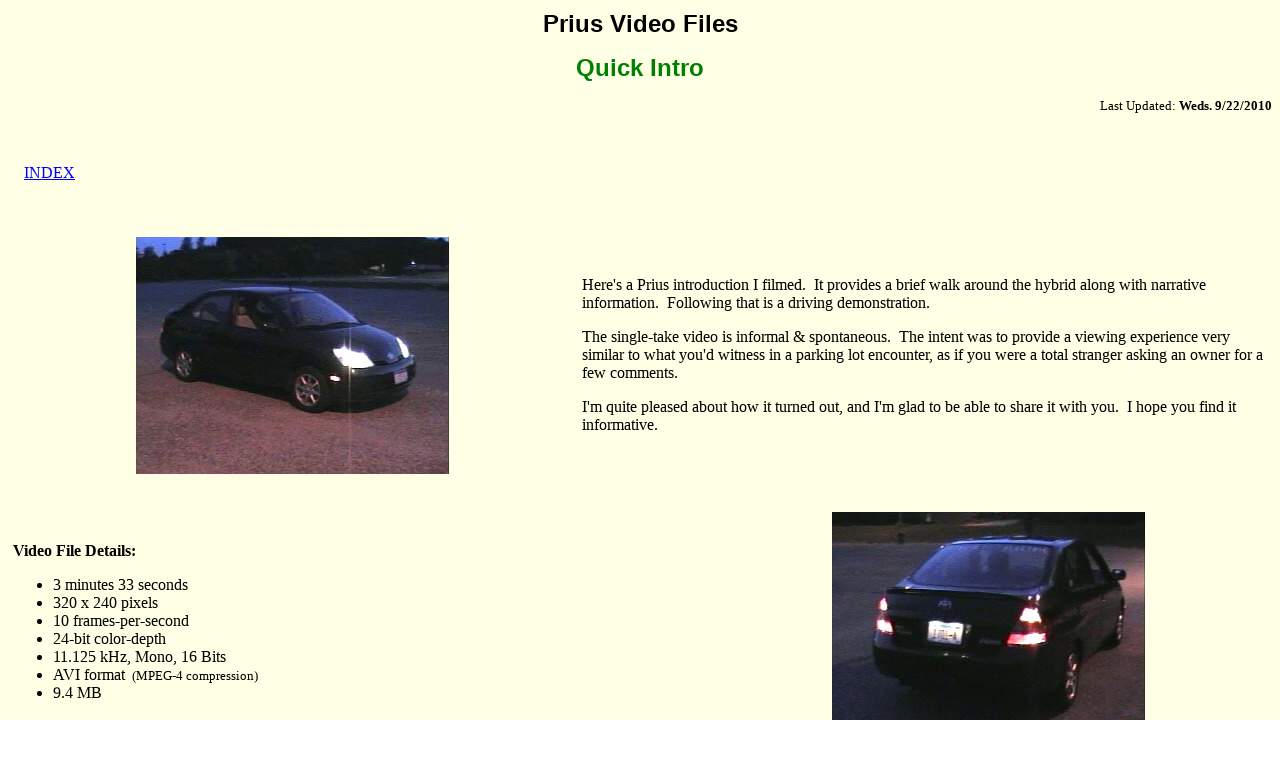

--- FILE ---
content_type: text/html
request_url: https://john1701a.com/prius/prius-video_quickintro_classic.htm
body_size: 1287
content:
<!-- saved from url=(0021)https://john1701a.com -->
<HTML><HEAD><TITLE>John's Stuff - Toyota Prius Video Files - Quick Intro (Classic)</TITLE>
</HEAD>

<BODY LINK="#0000FF" VLINK="#800080" TOPMARGIN="10" background="images/videos/video-files_background.gif">

<P ALIGN="CENTER"><A NAME="Top"><B><FONT FACE="Arial" SIZE=5>Prius Video Files</FONT></B></A></P>

<P ALIGN="CENTER"><b><font face="Arial" size="5" color="#008000">Quick Intro</font></b></P>

<P ALIGN="RIGHT">

<FONT SIZE=2>Last Updated: <b>Weds. 9/22/2010</b></FONT></P>
<P>&nbsp;</P>

 <p>&nbsp; &nbsp; <a href="https://john1701a.com/map/map03.htm">INDEX</a>&nbsp; </p>
</p>

<P>&nbsp;</P>

<TABLE CELLSPACING=0 BORDER=0 CELLPADDING=5 WIDTH=100%>
<TR>
<TD WIDTH="45%" VALIGN="MIDDLE">
<P ALIGN="CENTER">
<img border="0" src="images/videos/Prius_Quick-Intro-01_classic.jpg" width="313" height="237"></TD>
<TD WIDTH="55%" VALIGN="MIDDLE">
Here's a Prius introduction I filmed.&nbsp; It provides a brief walk around the 
hybrid along with narrative information.&nbsp; Following that is a driving 
demonstration.<p>The single-take video is informal &amp; spontaneous.&nbsp; 
The intent was to provide a viewing experience very similar to what you'd 
witness in a parking lot encounter, as if you were a total stranger asking an 
owner for a few comments.</p>
<p>I'm quite pleased about how it turned out, and I'm glad to be able to share 
it with you.&nbsp; I hope you find it informative.</TD>
</TR>
<TR>
<TD WIDTH="45%">&nbsp;</TD>
<TD WIDTH="55%">&nbsp;</TD>
</TR>
</TABLE>
<TABLE CELLSPACING=0 BORDER=0 CELLPADDING=5 WIDTH=100%>
<TR>
<TD WIDTH="55%" VALIGN="MIDDLE">
<b>Video File Details:</b>
<ul>
  <li>3 minutes 33 seconds</li>
  <li>320 x 240 pixels</li>
  <li>10 frames-per-second</li>
  <li>24-bit color-depth</li>
  <li>11.125 kHz, Mono, 16 Bits</li>
  <li>AVI format <font size="2">&nbsp;(MPEG-4 compression)</font></li>
  <li>9.4 
MB</li>
</ul>


</TD>
<TD WIDTH="45%" VALIGN="MIDDLE">
<P ALIGN="CENTER">
<img border="0" src="images/videos/Prius_Quick-Intro-02_classic.jpg" width="313" height="237"></TD>
</TR>
<TR>
<TD WIDTH="55%">&nbsp;</TD>
<TD WIDTH="45%">&nbsp;</TD>
</TR>
</TABLE>
<TABLE CELLSPACING=0 BORDER=0 CELLPADDING=5 WIDTH=100%>
<TR>
<TD WIDTH="45%" VALIGN="MIDDLE">
<P ALIGN="CENTER">
<img border="0" src="images/videos/Prius_Quick-Intro-03_classic.jpg" width="313" height="237"></TD>
<TD WIDTH="55%">
<i>Don't ever try this yourself.&nbsp; The driving was performed on a closed 
set of parking lots with safety carefully planned in advance.</i><br>
&nbsp;<p>If you'd like a copy of the video file, just right-click this link and select 
"Save Target As" or &quot;Save Link As&quot; <font size="2">(depending on your 
browser type; one-button mouse users will need to hold the CONTROL key also)</font>: &nbsp;<a onclick="alert('Please RIGHT-CLICK, then select SAVE-TARGET-AS');return false" href="https://john1701a.com/prius/videos/Prius_Quick-Intro_classic.avi">DOWNLOAD VIDEO</a> </TD>
</TR>
</TABLE>


<P>&nbsp;</P>


<P><font size="2"> 
<i>NOTE:</i>&nbsp; &quot;<b>Microsoft MPEG-4 Video Codec V2</b>&quot; 
codec (known as &quot;<b>MS-MPEG4v2</b>&quot; by QuickTime) is required to view this AVI 
format file.&nbsp; You may need to update your video software for proper 
playback.&nbsp; <br>
&nbsp;</font></P>

<P><A HREF="https://john1701a.com">
<IMG SRC="back-to-home.gif" BORDER=0 ALT="back to home page" width="125" height="38"></A> &nbsp; &nbsp; &nbsp; <A HREF="#Top">
<IMG SRC="back-to-top.gif" BORDER=0 ALT="back to top" width="11" height="8"></A></P>

</BODY>
</HTML>